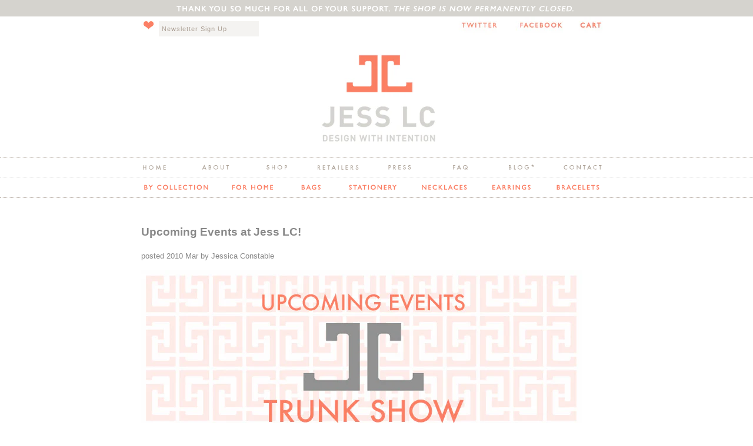

--- FILE ---
content_type: text/html; charset=utf-8
request_url: https://www.jesslc.com/blogs/news/1557262-upcoming-events-at-jess-lc
body_size: 9941
content:
<!DOCTYPE html PUBLIC "-//W3C//DTD XHTML 1.0 Transitional//EN" "http://www.w3.org/TR/xhtml1/DTD/xhtml1-transitional.dtd">
<html xmlns="http://www.w3.org/1999/xhtml">
<head>
<meta http-equiv="Content-Type" content="text/html; charset=utf-8"/>
<title>Jess LC  - Upcoming Events at Jess LC!</title>
  <link href="//www.jesslc.com/cdn/shop/assets/jess_style.css?v=126735157389416688801674755302" rel="stylesheet" type="text/css" media="all" />
  
  
  
  <link href="//www.jesslc.com/cdn/shop/assets/slides.css?v=1338923831" rel="stylesheet" type="text/css" media="all" />
  

    <style>
        #mainImgDiv {
        height: 519px;
        width: 750px;
        margin-right: auto;
        margin-left: auto;
        margin-bottom: 10px;
        overflow: none;
        z-index: 100;}
        .slides_container {
            height: 519px;
            width: 750px;
        }
        .slide_pic {
            height: 519px;
            width: 750px;  
        }
    </style>
  
    
    
  <script src="//www.jesslc.com/cdn/shop/assets/jquery.min.js?v=1329000112" type="text/javascript"></script>
  <script src="//www.jesslc.com/cdn/shop/assets/slides.min.jquery.js?v=1329000172" type="text/javascript"></script>
  <script src="//www.jesslc.com/cdn/shop/assets/jesslc.slides.js?v=1329001396" type="text/javascript"></script>
  
<!--  
  <script src="//www.jesslc.com/cdn/shop/assets/suckerfish.js?v=9" type="text/javascript"></script>
  <script src="//www.jesslc.com/cdn/shop/assets/jquery-1.4.2.min.js?v=9" type="text/javascript"></script>
  <link href="//www.jesslc.com/cdn/shop/assets/powerslide.css?v=9" rel="stylesheet" type="text/css" media="all" />
  <script src="//www.jesslc.com/cdn/shop/assets/powerslide1.js?v=9" type="text/javascript"></script>
  <script src="//www.jesslc.com/cdn/shop/assets/slideshow.js?v=9" type="text/javascript"></script> -->

<noscript>Please allow Javascript to work by allowing blocked content, or else the menus won't work!!!</noscript>


<script>
/*$("div#noui").slideViewerPro({ 
        galBorderWidth: 0, 
        autoslide: true,  
        thumbsVis: false, 
        shuffle: true 
        });     */
            
    $(function(){
        $('.faq_title').click(function() {
            $(this).next('.faq_content').toggle();
        });           
    });    
</script>
<link href="//www.jesslc.com/cdn/shop/assets/favicon.ico?v=1270526106" rel="shortcut icon" />
<script>window.performance && window.performance.mark && window.performance.mark('shopify.content_for_header.start');</script><meta id="shopify-digital-wallet" name="shopify-digital-wallet" content="/434582/digital_wallets/dialog">
<link rel="alternate" type="application/atom+xml" title="Feed" href="/blogs/news.atom" />
<script async="async" src="/checkouts/internal/preloads.js?locale=en-US"></script>
<script id="shopify-features" type="application/json">{"accessToken":"870e91bceb93976b5ae80c7aa621da06","betas":["rich-media-storefront-analytics"],"domain":"www.jesslc.com","predictiveSearch":true,"shopId":434582,"locale":"en"}</script>
<script>var Shopify = Shopify || {};
Shopify.shop = "jesslc.myshopify.com";
Shopify.locale = "en";
Shopify.currency = {"active":"USD","rate":"1.0"};
Shopify.country = "US";
Shopify.theme = {"name":"Main","id":588062,"schema_name":null,"schema_version":null,"theme_store_id":null,"role":"main"};
Shopify.theme.handle = "null";
Shopify.theme.style = {"id":null,"handle":null};
Shopify.cdnHost = "www.jesslc.com/cdn";
Shopify.routes = Shopify.routes || {};
Shopify.routes.root = "/";</script>
<script type="module">!function(o){(o.Shopify=o.Shopify||{}).modules=!0}(window);</script>
<script>!function(o){function n(){var o=[];function n(){o.push(Array.prototype.slice.apply(arguments))}return n.q=o,n}var t=o.Shopify=o.Shopify||{};t.loadFeatures=n(),t.autoloadFeatures=n()}(window);</script>
<script id="shop-js-analytics" type="application/json">{"pageType":"article"}</script>
<script defer="defer" async type="module" src="//www.jesslc.com/cdn/shopifycloud/shop-js/modules/v2/client.init-shop-cart-sync_BdyHc3Nr.en.esm.js"></script>
<script defer="defer" async type="module" src="//www.jesslc.com/cdn/shopifycloud/shop-js/modules/v2/chunk.common_Daul8nwZ.esm.js"></script>
<script type="module">
  await import("//www.jesslc.com/cdn/shopifycloud/shop-js/modules/v2/client.init-shop-cart-sync_BdyHc3Nr.en.esm.js");
await import("//www.jesslc.com/cdn/shopifycloud/shop-js/modules/v2/chunk.common_Daul8nwZ.esm.js");

  window.Shopify.SignInWithShop?.initShopCartSync?.({"fedCMEnabled":true,"windoidEnabled":true});

</script>
<script id="__st">var __st={"a":434582,"offset":-21600,"reqid":"40adcd9f-a111-49cd-bdb1-e712700f1483-1768999421","pageurl":"www.jesslc.com\/blogs\/news\/1557262-upcoming-events-at-jess-lc","s":"articles-1557262","u":"2c68984db410","p":"article","rtyp":"article","rid":1557262};</script>
<script>window.ShopifyPaypalV4VisibilityTracking = true;</script>
<script id="captcha-bootstrap">!function(){'use strict';const t='contact',e='account',n='new_comment',o=[[t,t],['blogs',n],['comments',n],[t,'customer']],c=[[e,'customer_login'],[e,'guest_login'],[e,'recover_customer_password'],[e,'create_customer']],r=t=>t.map((([t,e])=>`form[action*='/${t}']:not([data-nocaptcha='true']) input[name='form_type'][value='${e}']`)).join(','),a=t=>()=>t?[...document.querySelectorAll(t)].map((t=>t.form)):[];function s(){const t=[...o],e=r(t);return a(e)}const i='password',u='form_key',d=['recaptcha-v3-token','g-recaptcha-response','h-captcha-response',i],f=()=>{try{return window.sessionStorage}catch{return}},m='__shopify_v',_=t=>t.elements[u];function p(t,e,n=!1){try{const o=window.sessionStorage,c=JSON.parse(o.getItem(e)),{data:r}=function(t){const{data:e,action:n}=t;return t[m]||n?{data:e,action:n}:{data:t,action:n}}(c);for(const[e,n]of Object.entries(r))t.elements[e]&&(t.elements[e].value=n);n&&o.removeItem(e)}catch(o){console.error('form repopulation failed',{error:o})}}const l='form_type',E='cptcha';function T(t){t.dataset[E]=!0}const w=window,h=w.document,L='Shopify',v='ce_forms',y='captcha';let A=!1;((t,e)=>{const n=(g='f06e6c50-85a8-45c8-87d0-21a2b65856fe',I='https://cdn.shopify.com/shopifycloud/storefront-forms-hcaptcha/ce_storefront_forms_captcha_hcaptcha.v1.5.2.iife.js',D={infoText:'Protected by hCaptcha',privacyText:'Privacy',termsText:'Terms'},(t,e,n)=>{const o=w[L][v],c=o.bindForm;if(c)return c(t,g,e,D).then(n);var r;o.q.push([[t,g,e,D],n]),r=I,A||(h.body.append(Object.assign(h.createElement('script'),{id:'captcha-provider',async:!0,src:r})),A=!0)});var g,I,D;w[L]=w[L]||{},w[L][v]=w[L][v]||{},w[L][v].q=[],w[L][y]=w[L][y]||{},w[L][y].protect=function(t,e){n(t,void 0,e),T(t)},Object.freeze(w[L][y]),function(t,e,n,w,h,L){const[v,y,A,g]=function(t,e,n){const i=e?o:[],u=t?c:[],d=[...i,...u],f=r(d),m=r(i),_=r(d.filter((([t,e])=>n.includes(e))));return[a(f),a(m),a(_),s()]}(w,h,L),I=t=>{const e=t.target;return e instanceof HTMLFormElement?e:e&&e.form},D=t=>v().includes(t);t.addEventListener('submit',(t=>{const e=I(t);if(!e)return;const n=D(e)&&!e.dataset.hcaptchaBound&&!e.dataset.recaptchaBound,o=_(e),c=g().includes(e)&&(!o||!o.value);(n||c)&&t.preventDefault(),c&&!n&&(function(t){try{if(!f())return;!function(t){const e=f();if(!e)return;const n=_(t);if(!n)return;const o=n.value;o&&e.removeItem(o)}(t);const e=Array.from(Array(32),(()=>Math.random().toString(36)[2])).join('');!function(t,e){_(t)||t.append(Object.assign(document.createElement('input'),{type:'hidden',name:u})),t.elements[u].value=e}(t,e),function(t,e){const n=f();if(!n)return;const o=[...t.querySelectorAll(`input[type='${i}']`)].map((({name:t})=>t)),c=[...d,...o],r={};for(const[a,s]of new FormData(t).entries())c.includes(a)||(r[a]=s);n.setItem(e,JSON.stringify({[m]:1,action:t.action,data:r}))}(t,e)}catch(e){console.error('failed to persist form',e)}}(e),e.submit())}));const S=(t,e)=>{t&&!t.dataset[E]&&(n(t,e.some((e=>e===t))),T(t))};for(const o of['focusin','change'])t.addEventListener(o,(t=>{const e=I(t);D(e)&&S(e,y())}));const B=e.get('form_key'),M=e.get(l),P=B&&M;t.addEventListener('DOMContentLoaded',(()=>{const t=y();if(P)for(const e of t)e.elements[l].value===M&&p(e,B);[...new Set([...A(),...v().filter((t=>'true'===t.dataset.shopifyCaptcha))])].forEach((e=>S(e,t)))}))}(h,new URLSearchParams(w.location.search),n,t,e,['guest_login'])})(!0,!0)}();</script>
<script integrity="sha256-4kQ18oKyAcykRKYeNunJcIwy7WH5gtpwJnB7kiuLZ1E=" data-source-attribution="shopify.loadfeatures" defer="defer" src="//www.jesslc.com/cdn/shopifycloud/storefront/assets/storefront/load_feature-a0a9edcb.js" crossorigin="anonymous"></script>
<script data-source-attribution="shopify.dynamic_checkout.dynamic.init">var Shopify=Shopify||{};Shopify.PaymentButton=Shopify.PaymentButton||{isStorefrontPortableWallets:!0,init:function(){window.Shopify.PaymentButton.init=function(){};var t=document.createElement("script");t.src="https://www.jesslc.com/cdn/shopifycloud/portable-wallets/latest/portable-wallets.en.js",t.type="module",document.head.appendChild(t)}};
</script>
<script data-source-attribution="shopify.dynamic_checkout.buyer_consent">
  function portableWalletsHideBuyerConsent(e){var t=document.getElementById("shopify-buyer-consent"),n=document.getElementById("shopify-subscription-policy-button");t&&n&&(t.classList.add("hidden"),t.setAttribute("aria-hidden","true"),n.removeEventListener("click",e))}function portableWalletsShowBuyerConsent(e){var t=document.getElementById("shopify-buyer-consent"),n=document.getElementById("shopify-subscription-policy-button");t&&n&&(t.classList.remove("hidden"),t.removeAttribute("aria-hidden"),n.addEventListener("click",e))}window.Shopify?.PaymentButton&&(window.Shopify.PaymentButton.hideBuyerConsent=portableWalletsHideBuyerConsent,window.Shopify.PaymentButton.showBuyerConsent=portableWalletsShowBuyerConsent);
</script>
<script data-source-attribution="shopify.dynamic_checkout.cart.bootstrap">document.addEventListener("DOMContentLoaded",(function(){function t(){return document.querySelector("shopify-accelerated-checkout-cart, shopify-accelerated-checkout")}if(t())Shopify.PaymentButton.init();else{new MutationObserver((function(e,n){t()&&(Shopify.PaymentButton.init(),n.disconnect())})).observe(document.body,{childList:!0,subtree:!0})}}));
</script>

<script>window.performance && window.performance.mark && window.performance.mark('shopify.content_for_header.end');</script>
<link rel="canonical" href="https://www.jesslc.com/blogs/news/1557262-upcoming-events-at-jess-lc">
<link href="https://monorail-edge.shopifysvc.com" rel="dns-prefetch">
<script>(function(){if ("sendBeacon" in navigator && "performance" in window) {try {var session_token_from_headers = performance.getEntriesByType('navigation')[0].serverTiming.find(x => x.name == '_s').description;} catch {var session_token_from_headers = undefined;}var session_cookie_matches = document.cookie.match(/_shopify_s=([^;]*)/);var session_token_from_cookie = session_cookie_matches && session_cookie_matches.length === 2 ? session_cookie_matches[1] : "";var session_token = session_token_from_headers || session_token_from_cookie || "";function handle_abandonment_event(e) {var entries = performance.getEntries().filter(function(entry) {return /monorail-edge.shopifysvc.com/.test(entry.name);});if (!window.abandonment_tracked && entries.length === 0) {window.abandonment_tracked = true;var currentMs = Date.now();var navigation_start = performance.timing.navigationStart;var payload = {shop_id: 434582,url: window.location.href,navigation_start,duration: currentMs - navigation_start,session_token,page_type: "article"};window.navigator.sendBeacon("https://monorail-edge.shopifysvc.com/v1/produce", JSON.stringify({schema_id: "online_store_buyer_site_abandonment/1.1",payload: payload,metadata: {event_created_at_ms: currentMs,event_sent_at_ms: currentMs}}));}}window.addEventListener('pagehide', handle_abandonment_event);}}());</script>
<script id="web-pixels-manager-setup">(function e(e,d,r,n,o){if(void 0===o&&(o={}),!Boolean(null===(a=null===(i=window.Shopify)||void 0===i?void 0:i.analytics)||void 0===a?void 0:a.replayQueue)){var i,a;window.Shopify=window.Shopify||{};var t=window.Shopify;t.analytics=t.analytics||{};var s=t.analytics;s.replayQueue=[],s.publish=function(e,d,r){return s.replayQueue.push([e,d,r]),!0};try{self.performance.mark("wpm:start")}catch(e){}var l=function(){var e={modern:/Edge?\/(1{2}[4-9]|1[2-9]\d|[2-9]\d{2}|\d{4,})\.\d+(\.\d+|)|Firefox\/(1{2}[4-9]|1[2-9]\d|[2-9]\d{2}|\d{4,})\.\d+(\.\d+|)|Chrom(ium|e)\/(9{2}|\d{3,})\.\d+(\.\d+|)|(Maci|X1{2}).+ Version\/(15\.\d+|(1[6-9]|[2-9]\d|\d{3,})\.\d+)([,.]\d+|)( \(\w+\)|)( Mobile\/\w+|) Safari\/|Chrome.+OPR\/(9{2}|\d{3,})\.\d+\.\d+|(CPU[ +]OS|iPhone[ +]OS|CPU[ +]iPhone|CPU IPhone OS|CPU iPad OS)[ +]+(15[._]\d+|(1[6-9]|[2-9]\d|\d{3,})[._]\d+)([._]\d+|)|Android:?[ /-](13[3-9]|1[4-9]\d|[2-9]\d{2}|\d{4,})(\.\d+|)(\.\d+|)|Android.+Firefox\/(13[5-9]|1[4-9]\d|[2-9]\d{2}|\d{4,})\.\d+(\.\d+|)|Android.+Chrom(ium|e)\/(13[3-9]|1[4-9]\d|[2-9]\d{2}|\d{4,})\.\d+(\.\d+|)|SamsungBrowser\/([2-9]\d|\d{3,})\.\d+/,legacy:/Edge?\/(1[6-9]|[2-9]\d|\d{3,})\.\d+(\.\d+|)|Firefox\/(5[4-9]|[6-9]\d|\d{3,})\.\d+(\.\d+|)|Chrom(ium|e)\/(5[1-9]|[6-9]\d|\d{3,})\.\d+(\.\d+|)([\d.]+$|.*Safari\/(?![\d.]+ Edge\/[\d.]+$))|(Maci|X1{2}).+ Version\/(10\.\d+|(1[1-9]|[2-9]\d|\d{3,})\.\d+)([,.]\d+|)( \(\w+\)|)( Mobile\/\w+|) Safari\/|Chrome.+OPR\/(3[89]|[4-9]\d|\d{3,})\.\d+\.\d+|(CPU[ +]OS|iPhone[ +]OS|CPU[ +]iPhone|CPU IPhone OS|CPU iPad OS)[ +]+(10[._]\d+|(1[1-9]|[2-9]\d|\d{3,})[._]\d+)([._]\d+|)|Android:?[ /-](13[3-9]|1[4-9]\d|[2-9]\d{2}|\d{4,})(\.\d+|)(\.\d+|)|Mobile Safari.+OPR\/([89]\d|\d{3,})\.\d+\.\d+|Android.+Firefox\/(13[5-9]|1[4-9]\d|[2-9]\d{2}|\d{4,})\.\d+(\.\d+|)|Android.+Chrom(ium|e)\/(13[3-9]|1[4-9]\d|[2-9]\d{2}|\d{4,})\.\d+(\.\d+|)|Android.+(UC? ?Browser|UCWEB|U3)[ /]?(15\.([5-9]|\d{2,})|(1[6-9]|[2-9]\d|\d{3,})\.\d+)\.\d+|SamsungBrowser\/(5\.\d+|([6-9]|\d{2,})\.\d+)|Android.+MQ{2}Browser\/(14(\.(9|\d{2,})|)|(1[5-9]|[2-9]\d|\d{3,})(\.\d+|))(\.\d+|)|K[Aa][Ii]OS\/(3\.\d+|([4-9]|\d{2,})\.\d+)(\.\d+|)/},d=e.modern,r=e.legacy,n=navigator.userAgent;return n.match(d)?"modern":n.match(r)?"legacy":"unknown"}(),u="modern"===l?"modern":"legacy",c=(null!=n?n:{modern:"",legacy:""})[u],f=function(e){return[e.baseUrl,"/wpm","/b",e.hashVersion,"modern"===e.buildTarget?"m":"l",".js"].join("")}({baseUrl:d,hashVersion:r,buildTarget:u}),m=function(e){var d=e.version,r=e.bundleTarget,n=e.surface,o=e.pageUrl,i=e.monorailEndpoint;return{emit:function(e){var a=e.status,t=e.errorMsg,s=(new Date).getTime(),l=JSON.stringify({metadata:{event_sent_at_ms:s},events:[{schema_id:"web_pixels_manager_load/3.1",payload:{version:d,bundle_target:r,page_url:o,status:a,surface:n,error_msg:t},metadata:{event_created_at_ms:s}}]});if(!i)return console&&console.warn&&console.warn("[Web Pixels Manager] No Monorail endpoint provided, skipping logging."),!1;try{return self.navigator.sendBeacon.bind(self.navigator)(i,l)}catch(e){}var u=new XMLHttpRequest;try{return u.open("POST",i,!0),u.setRequestHeader("Content-Type","text/plain"),u.send(l),!0}catch(e){return console&&console.warn&&console.warn("[Web Pixels Manager] Got an unhandled error while logging to Monorail."),!1}}}}({version:r,bundleTarget:l,surface:e.surface,pageUrl:self.location.href,monorailEndpoint:e.monorailEndpoint});try{o.browserTarget=l,function(e){var d=e.src,r=e.async,n=void 0===r||r,o=e.onload,i=e.onerror,a=e.sri,t=e.scriptDataAttributes,s=void 0===t?{}:t,l=document.createElement("script"),u=document.querySelector("head"),c=document.querySelector("body");if(l.async=n,l.src=d,a&&(l.integrity=a,l.crossOrigin="anonymous"),s)for(var f in s)if(Object.prototype.hasOwnProperty.call(s,f))try{l.dataset[f]=s[f]}catch(e){}if(o&&l.addEventListener("load",o),i&&l.addEventListener("error",i),u)u.appendChild(l);else{if(!c)throw new Error("Did not find a head or body element to append the script");c.appendChild(l)}}({src:f,async:!0,onload:function(){if(!function(){var e,d;return Boolean(null===(d=null===(e=window.Shopify)||void 0===e?void 0:e.analytics)||void 0===d?void 0:d.initialized)}()){var d=window.webPixelsManager.init(e)||void 0;if(d){var r=window.Shopify.analytics;r.replayQueue.forEach((function(e){var r=e[0],n=e[1],o=e[2];d.publishCustomEvent(r,n,o)})),r.replayQueue=[],r.publish=d.publishCustomEvent,r.visitor=d.visitor,r.initialized=!0}}},onerror:function(){return m.emit({status:"failed",errorMsg:"".concat(f," has failed to load")})},sri:function(e){var d=/^sha384-[A-Za-z0-9+/=]+$/;return"string"==typeof e&&d.test(e)}(c)?c:"",scriptDataAttributes:o}),m.emit({status:"loading"})}catch(e){m.emit({status:"failed",errorMsg:(null==e?void 0:e.message)||"Unknown error"})}}})({shopId: 434582,storefrontBaseUrl: "https://www.jesslc.com",extensionsBaseUrl: "https://extensions.shopifycdn.com/cdn/shopifycloud/web-pixels-manager",monorailEndpoint: "https://monorail-edge.shopifysvc.com/unstable/produce_batch",surface: "storefront-renderer",enabledBetaFlags: ["2dca8a86"],webPixelsConfigList: [{"id":"84312173","eventPayloadVersion":"v1","runtimeContext":"LAX","scriptVersion":"1","type":"CUSTOM","privacyPurposes":["ANALYTICS"],"name":"Google Analytics tag (migrated)"},{"id":"shopify-app-pixel","configuration":"{}","eventPayloadVersion":"v1","runtimeContext":"STRICT","scriptVersion":"0450","apiClientId":"shopify-pixel","type":"APP","privacyPurposes":["ANALYTICS","MARKETING"]},{"id":"shopify-custom-pixel","eventPayloadVersion":"v1","runtimeContext":"LAX","scriptVersion":"0450","apiClientId":"shopify-pixel","type":"CUSTOM","privacyPurposes":["ANALYTICS","MARKETING"]}],isMerchantRequest: false,initData: {"shop":{"name":"Jess LC ","paymentSettings":{"currencyCode":"USD"},"myshopifyDomain":"jesslc.myshopify.com","countryCode":"US","storefrontUrl":"https:\/\/www.jesslc.com"},"customer":null,"cart":null,"checkout":null,"productVariants":[],"purchasingCompany":null},},"https://www.jesslc.com/cdn","fcfee988w5aeb613cpc8e4bc33m6693e112",{"modern":"","legacy":""},{"shopId":"434582","storefrontBaseUrl":"https:\/\/www.jesslc.com","extensionBaseUrl":"https:\/\/extensions.shopifycdn.com\/cdn\/shopifycloud\/web-pixels-manager","surface":"storefront-renderer","enabledBetaFlags":"[\"2dca8a86\"]","isMerchantRequest":"false","hashVersion":"fcfee988w5aeb613cpc8e4bc33m6693e112","publish":"custom","events":"[[\"page_viewed\",{}]]"});</script><script>
  window.ShopifyAnalytics = window.ShopifyAnalytics || {};
  window.ShopifyAnalytics.meta = window.ShopifyAnalytics.meta || {};
  window.ShopifyAnalytics.meta.currency = 'USD';
  var meta = {"page":{"pageType":"article","resourceType":"article","resourceId":1557262,"requestId":"40adcd9f-a111-49cd-bdb1-e712700f1483-1768999421"}};
  for (var attr in meta) {
    window.ShopifyAnalytics.meta[attr] = meta[attr];
  }
</script>
<script class="analytics">
  (function () {
    var customDocumentWrite = function(content) {
      var jquery = null;

      if (window.jQuery) {
        jquery = window.jQuery;
      } else if (window.Checkout && window.Checkout.$) {
        jquery = window.Checkout.$;
      }

      if (jquery) {
        jquery('body').append(content);
      }
    };

    var hasLoggedConversion = function(token) {
      if (token) {
        return document.cookie.indexOf('loggedConversion=' + token) !== -1;
      }
      return false;
    }

    var setCookieIfConversion = function(token) {
      if (token) {
        var twoMonthsFromNow = new Date(Date.now());
        twoMonthsFromNow.setMonth(twoMonthsFromNow.getMonth() + 2);

        document.cookie = 'loggedConversion=' + token + '; expires=' + twoMonthsFromNow;
      }
    }

    var trekkie = window.ShopifyAnalytics.lib = window.trekkie = window.trekkie || [];
    if (trekkie.integrations) {
      return;
    }
    trekkie.methods = [
      'identify',
      'page',
      'ready',
      'track',
      'trackForm',
      'trackLink'
    ];
    trekkie.factory = function(method) {
      return function() {
        var args = Array.prototype.slice.call(arguments);
        args.unshift(method);
        trekkie.push(args);
        return trekkie;
      };
    };
    for (var i = 0; i < trekkie.methods.length; i++) {
      var key = trekkie.methods[i];
      trekkie[key] = trekkie.factory(key);
    }
    trekkie.load = function(config) {
      trekkie.config = config || {};
      trekkie.config.initialDocumentCookie = document.cookie;
      var first = document.getElementsByTagName('script')[0];
      var script = document.createElement('script');
      script.type = 'text/javascript';
      script.onerror = function(e) {
        var scriptFallback = document.createElement('script');
        scriptFallback.type = 'text/javascript';
        scriptFallback.onerror = function(error) {
                var Monorail = {
      produce: function produce(monorailDomain, schemaId, payload) {
        var currentMs = new Date().getTime();
        var event = {
          schema_id: schemaId,
          payload: payload,
          metadata: {
            event_created_at_ms: currentMs,
            event_sent_at_ms: currentMs
          }
        };
        return Monorail.sendRequest("https://" + monorailDomain + "/v1/produce", JSON.stringify(event));
      },
      sendRequest: function sendRequest(endpointUrl, payload) {
        // Try the sendBeacon API
        if (window && window.navigator && typeof window.navigator.sendBeacon === 'function' && typeof window.Blob === 'function' && !Monorail.isIos12()) {
          var blobData = new window.Blob([payload], {
            type: 'text/plain'
          });

          if (window.navigator.sendBeacon(endpointUrl, blobData)) {
            return true;
          } // sendBeacon was not successful

        } // XHR beacon

        var xhr = new XMLHttpRequest();

        try {
          xhr.open('POST', endpointUrl);
          xhr.setRequestHeader('Content-Type', 'text/plain');
          xhr.send(payload);
        } catch (e) {
          console.log(e);
        }

        return false;
      },
      isIos12: function isIos12() {
        return window.navigator.userAgent.lastIndexOf('iPhone; CPU iPhone OS 12_') !== -1 || window.navigator.userAgent.lastIndexOf('iPad; CPU OS 12_') !== -1;
      }
    };
    Monorail.produce('monorail-edge.shopifysvc.com',
      'trekkie_storefront_load_errors/1.1',
      {shop_id: 434582,
      theme_id: 588062,
      app_name: "storefront",
      context_url: window.location.href,
      source_url: "//www.jesslc.com/cdn/s/trekkie.storefront.cd680fe47e6c39ca5d5df5f0a32d569bc48c0f27.min.js"});

        };
        scriptFallback.async = true;
        scriptFallback.src = '//www.jesslc.com/cdn/s/trekkie.storefront.cd680fe47e6c39ca5d5df5f0a32d569bc48c0f27.min.js';
        first.parentNode.insertBefore(scriptFallback, first);
      };
      script.async = true;
      script.src = '//www.jesslc.com/cdn/s/trekkie.storefront.cd680fe47e6c39ca5d5df5f0a32d569bc48c0f27.min.js';
      first.parentNode.insertBefore(script, first);
    };
    trekkie.load(
      {"Trekkie":{"appName":"storefront","development":false,"defaultAttributes":{"shopId":434582,"isMerchantRequest":null,"themeId":588062,"themeCityHash":"10268605487463999266","contentLanguage":"en","currency":"USD","eventMetadataId":"c72f3023-a72f-4e72-b2a1-a09e84e2e723"},"isServerSideCookieWritingEnabled":true,"monorailRegion":"shop_domain","enabledBetaFlags":["65f19447"]},"Session Attribution":{},"S2S":{"facebookCapiEnabled":false,"source":"trekkie-storefront-renderer","apiClientId":580111}}
    );

    var loaded = false;
    trekkie.ready(function() {
      if (loaded) return;
      loaded = true;

      window.ShopifyAnalytics.lib = window.trekkie;

      var originalDocumentWrite = document.write;
      document.write = customDocumentWrite;
      try { window.ShopifyAnalytics.merchantGoogleAnalytics.call(this); } catch(error) {};
      document.write = originalDocumentWrite;

      window.ShopifyAnalytics.lib.page(null,{"pageType":"article","resourceType":"article","resourceId":1557262,"requestId":"40adcd9f-a111-49cd-bdb1-e712700f1483-1768999421","shopifyEmitted":true});

      var match = window.location.pathname.match(/checkouts\/(.+)\/(thank_you|post_purchase)/)
      var token = match? match[1]: undefined;
      if (!hasLoggedConversion(token)) {
        setCookieIfConversion(token);
        
      }
    });


        var eventsListenerScript = document.createElement('script');
        eventsListenerScript.async = true;
        eventsListenerScript.src = "//www.jesslc.com/cdn/shopifycloud/storefront/assets/shop_events_listener-3da45d37.js";
        document.getElementsByTagName('head')[0].appendChild(eventsListenerScript);

})();</script>
  <script>
  if (!window.ga || (window.ga && typeof window.ga !== 'function')) {
    window.ga = function ga() {
      (window.ga.q = window.ga.q || []).push(arguments);
      if (window.Shopify && window.Shopify.analytics && typeof window.Shopify.analytics.publish === 'function') {
        window.Shopify.analytics.publish("ga_stub_called", {}, {sendTo: "google_osp_migration"});
      }
      console.error("Shopify's Google Analytics stub called with:", Array.from(arguments), "\nSee https://help.shopify.com/manual/promoting-marketing/pixels/pixel-migration#google for more information.");
    };
    if (window.Shopify && window.Shopify.analytics && typeof window.Shopify.analytics.publish === 'function') {
      window.Shopify.analytics.publish("ga_stub_initialized", {}, {sendTo: "google_osp_migration"});
    }
  }
</script>
<script
  defer
  src="https://www.jesslc.com/cdn/shopifycloud/perf-kit/shopify-perf-kit-3.0.4.min.js"
  data-application="storefront-renderer"
  data-shop-id="434582"
  data-render-region="gcp-us-central1"
  data-page-type="article"
  data-theme-instance-id="588062"
  data-theme-name=""
  data-theme-version=""
  data-monorail-region="shop_domain"
  data-resource-timing-sampling-rate="10"
  data-shs="true"
  data-shs-beacon="true"
  data-shs-export-with-fetch="true"
  data-shs-logs-sample-rate="1"
  data-shs-beacon-endpoint="https://www.jesslc.com/api/collect"
></script>
</head>
<body onload="MM_preloadImages('images/press_arrow.png')">

<div id="top_bar">
    <div id="closed_banner">
        <img src="https://static.shopify.com/s/files/1/0043/4582/assets/ClosedSign.png">
    </div>
    
  <div id="mail_div">

<!--<form style="float: left;margin: 0 0 0 50px;" name="ccoptin" action="http://visitor.constantcontact.com/d.jsp" target="_blank" method="post">
<input type="hidden" name="m" value="1102224432240">
<input type="hidden" name="p" value="oi">
<input type="submit" name="go" value="" class="mailButton">
<input type="text" name="ea" class="mailForm" value="Newsletter Sign Up" onblur="if (this.value == '') this.value = defaultValue;"  onfocus="if (this.value==this.defaultValue) this.value='';" />
</form>-->

<!-- Begin MailChimp Signup Form -->

<form style="float: left;margin: 0 0 0 50px;" action="//jesslc.us4.list-manage.com/subscribe/post?u=7b49a38e9232972da983076e4&amp;id=56e26aac51" method="post" id="mc-embedded-subscribe-form" name="mc-embedded-subscribe-form" class="validate" target="_blank">
	<!--<label for="mce-EMAIL">Subscribe to our mailing list</label>-->
    <input type="submit" value="" name="subscribe" id="mc-embedded-subscribe" class="button mailButton">
	<input type="email" value="Newsletter Sign Up" name="EMAIL" class="email mailForm" id="mce-EMAIL" placeholder="email address" required onblur="if (this.value == '') this.value = defaultValue;"  onfocus="if (this.value==this.defaultValue) this.value='';" />
    <input type="hidden" value="1" name="group[6725][1]" id="mce-group[6725]-6725-0">
</form>

<!--End mc_embed_signup-->

 <a style="float:left;margin: 0 0 0 300px;width:105px;" href="http://twitter.com/JessConstable">  
    <img src=//www.jesslc.com/cdn/shop/assets/2021Twitter.jpg?v=1341537370/>
  </a>
  
<a style="float:left;width:115px;" href="http://www.facebook.com/pages/Jess-LC/131115120287833?v=app_4949752878">
    <img src=//www.jesslc.com/cdn/shop/assets/2012Facebook.jpg?v=1341537374/>
  </a>
 
  <a href="/cart" style="float:left;">
      <img src=//www.jesslc.com/cdn/shop/assets/2012Cart.jpg?v=1341537695 alt="bag" class="shoppingImg" />
      <!--<div class="highlight">SHOPPING CART</div>
      0 items | $0.00-->
  </a>

  </div>  
</div>

<div id="header">
<!--
<a href="http://www.facebook.com/pages/Jess-LC/131115120287833?v=app_4949752878">
<img src="//cdn.shopify.com/s/files/1/0043/4582/files/JessLCFB2.jpg?1294158988" />
</a>

<a href="http://twitter.com/JessConstable">
<img src="//cdn.shopify.com/s/files/1/0043/4582/files/JessLCTwitter2.jpg?1294158991" />
</a>



<a href="/cart">
<div class="shopping"><img src="//cdn.shopify.com/s/files/1/0043/4582/files/shop_bag.jpg?1268040448" alt="bag" class="shoppingImg" />
<div class="highlight">SHOPPING CART</div>
0 items | $0.00
</div> </a>

<div id="mailSearch">
 <li class="searchform" id="search">


    <form action="/search" class="searchform">
<input type="submit" class="searchButton" value="GO" />
      <input type="text" class="search" name="q" value="search jess lC" onblur="if (this.value == '') this.value = defaultValue;"  onfocus="if (this.value==this.defaultValue) this.value='';" />      
    </form></li>



  <li class="mailingList">
<form name="ccoptin" action="http://visitor.constantcontact.com/d.jsp" target="_blank" method="post">
<input type="hidden" name="m" value="1102224432240">
<input type="hidden" name="p" value="oi">
<input type="submit" name="go" value="" class="mailButton">
<input type="text" name="ea" class="mailForm" value="Mailing List Sign Up" onblur="if (this.value == '') this.value = defaultValue;"  onfocus="if (this.value==this.defaultValue) this.value='';" />
</form>
  </li>

<li class="logoList">
<div class="logo"><a href="/"><img src="//cdn.shopify.com/s/files/1/0043/4582/files/JessLCDesignWithIntention.png?1294158591" alt="logo"/></a> </div></li>

</div>

</div>
-->

<div id="mailSearch">
  <li class="logoList">
    <div class="logo">
      <a href="/">
        <img src="//cdn.shopify.com/s/files/1/0043/4582/files/JessLCDesignWithIntention.png?1294158591" alt="logo">
      </a>
    </div>
  </li>
</div>
</div>
<div class="navLine" style="clear:both;"></div>

  <div id="nav">
    <a href="/" onmouseout="MM_swapImgRestore()" onmouseover="MM_swapImage('home','','http://cdn.shopify.com/s/files/1/0043/4582/files/home_pink.png?1268040448',1)"><img src="//cdn.shopify.com/s/files/1/0043/4582/files/home_gray.png?1268040448" alt="home_link" border="0" id="home" /></a>
    <a href="/aboutjesslc" onmouseout="MM_swapImgRestore()" onmouseover="MM_swapImage('about','','http://cdn.shopify.com/s/files/1/0043/4582/files/about_pink.png?1268040448',1)"><img src="//cdn.shopify.com/s/files/1/0043/4582/files/about_gray.png?1268040448" alt="about_link" border="0" id="about" /></a>
    <a href="/pages/the-shop" onmouseout="MM_swapImgRestore()" onmouseover="MM_swapImage('shop','','http://cdn.shopify.com/s/files/1/0043/4582/files/shop_pink.png?1268040448',1)"><img src="//cdn.shopify.com/s/files/1/0043/4582/files/shop_gray.png?1268040448" alt="shop_link" border="0" id="shop" /></a>
    <a href="/pages/retailers" onmouseout="MM_swapImgRestore()" onmouseover="MM_swapImage('retail','','http://cdn.shopify.com/s/files/1/0043/4582/files/retail_pink.png?1268040448',1)"><img src="//cdn.shopify.com/s/files/1/0043/4582/files/retail_gray.png?1268040448" alt="retail_link" border="0" id="retail" /></a>
    <a href="/pages/newpress" onmouseout="MM_swapImgRestore()" onmouseover="MM_swapImage('press','','http://cdn.shopify.com/s/files/1/0043/4582/files/press_arrow.png?1268040448',1)"><img src="//cdn.shopify.com/s/files/1/0043/4582/files/press_up.png?1268040448" alt="press_link" border="0" id="press" /></a>
    <a href="/pages/terms" onmouseout="MM_swapImgRestore()" onmouseover="MM_swapImage('faq','','http://cdn.shopify.com/s/files/1/0043/4582/files/faq_pink.png?1268040448',1)"><img src="//cdn.shopify.com/s/files/1/0043/4582/files/faq_gray.png?1268040448" alt="faq_link" border="0" id="faq" /></a>
    <a href="http://makeundermylife.com/" onmouseout="MM_swapImgRestore()" onmouseover="MM_swapImage('blog','','http://cdn.shopify.com/s/files/1/0043/4582/files/blog_pink.png?1268040448',1)"><img src="//cdn.shopify.com/s/files/1/0043/4582/files/blog_gray.png?1268040448" alt="blog_link" border="0" id="blog" /></a>
    <a href="/pages/contact" onmouseout="MM_swapImgRestore()" onmouseover="MM_swapImage('contact','','http://cdn.shopify.com/s/files/1/0043/4582/files/contact_pink.png?1268040455',1)"><img src="//cdn.shopify.com/s/files/1/0043/4582/files/contact_gray.png?1268040455" alt="contact_link" border="0" id="contact" /></a>
  </div>


<div class="middleNavLine" style="clear:both;"></div>
  <div id="nav" class="secondNav">
    <a href="/pages/the-shop"><img src=//www.jesslc.com/cdn/shop/assets/10LabelBar.png?v=1341540679 /></a>
    <a href="/collections/home"><img src=//www.jesslc.com/cdn/shop/assets/10ForHome.png?v=1341540670 /></a>
    <a href="/collections/kinzie"><img src=//www.jesslc.com/cdn/shop/assets/10Bags.png?v=1341540658 /></a>
    <a href="/collections/webster"><img src=//www.jesslc.com/cdn/shop/assets/10Stationery.png?v=1341540690 /></a>
    <a href="/collections/necklaces"><img src=//www.jesslc.com/cdn/shop/assets/10Necklaces.png?v=1341540684 /></a>
    <a href="/collections/earrings"><img src=//www.jesslc.com/cdn/shop/assets/10Earrings.png?v=1341540666 /></a>
    <a href="/collections/bracelets"><img src=//www.jesslc.com/cdn/shop/assets/10Bracelets.png?v=1341540662 /></a>
  </div>


<div class="navLine"></div>



    <div id="mainBody">
 <div id="generated-article-liquid">

<!-- Article -->
<div class="article">
  <h2 class="article-title">Upcoming Events at Jess LC!</h2>
  <p class="article-details">posted <span class="article-time">2010 Mar</span> by <span class="article-author">Jessica  Constable</span></p>

  <div class="article-body textile">
    <p><img src="//cdn.shopify.com/s/files/1/0043/4582/files/MacysMayEvent.jpg?1269070040" alt=""></p>
  </div>    

</div>
<!-- END Article -->

<!-- Comments -->

<div id="comments">
  <h3>Comments</h3>
  
  <!-- List all comments -->
  <ul id="comment-list">
  
  </ul>
  
  <!-- Comment Form -->
  <div id="comment-form">
  <form method="post" action="/blogs/news/1557262-upcoming-events-at-jess-lc/comments#comment_form" id="comment_form" accept-charset="UTF-8" class="comment-form"><input type="hidden" name="form_type" value="new_comment" /><input type="hidden" name="utf8" value="✓" />
    <h3>Leave a comment</h3>
    
    <!-- Check if a comment has been submitted in the last request, and if yes display an appropriate message -->
    
    
    
    
    <dl>
      <dt class=""><label for="comment_author">Your name</label></dt>
      <dd><input type="text" id="comment_author" name="comment[author]" size="40" value="" class="" /></dd>

      <dt class=""><label for="comment_email">Your email</label></dt>
      <dd><input type="text" id="comment_email" name="comment[email]" size="40" value="" class="" /></dd>

      <dt class=""><label for="comment_body">Your comment</label></dt>
      <dd><textarea id="comment_body" name="comment[body]" cols="40" rows="5" class=""></textarea></dd>
    </dl>
    
    
      <p class="hint">comments have to be approved before showing up</p>
        

    <input type="submit" value="Post comment" id="comment-submit" />
  </form>
  </div>
  <!-- END Comment Form -->
  
</div>

<!-- END Comments -->

</div> </div>
  </div>
</div>
<br/>
<div id="footer">Jess LC Inc. &copy;2010 | Website design by <a href="http://www.meghanradke.com"> Meghan Radke</a></div>
</body>
</html>

--- FILE ---
content_type: text/css
request_url: https://www.jesslc.com/cdn/shop/assets/jess_style.css?v=126735157389416688801674755302
body_size: 1961
content:
/** Shopify CDN: Minification failed

Line 605:11 Expected ":"

**/
@charset "UTF-8";
/* CSS Document */

body{
margin:0;
padding:0;
}

a{
text-decoration:none;
font-family: Arial, Helvetica, sans-serif;
font-size:0.9em;
color: #F5866C;
border:none;
}

a img{border:none;}
.highlight a{
	font-family: Arial, Helvetica, sans-serif;
	color: #F5866C;
}
h2{font-size: 1.5em;}
h3{font-size: 0.9em;}
h4{margin: 0px;}
#top_bar { height: 35px; width:100%; }
#closed_banner { width: 100%; height: 28px; background: #D5D3CE; text-align: center; }
#closed_banner img { width: 697px; margin: 0 auto; }

.navLine
{ 
  margin: 0px;
  margin-bottom: 7px;
  width: auto;
  height: 1pt;
  border-bottom:#ACA095 1pt dotted;
z-index:9999;
}

#nav { 
  width: 900px;
  height: 25px;
  margin-left: auto;
  margin-right: auto;
  margin-top: 0;
  margin-bottom: 0;
  z-index:9999;
  padding-left: 45px;
}

#nav.secondNav{
  padding: 0 0 5px 105px;    
  margin-top: -5px;
}

.middleNavLine{
    margin: 0px;
    margin-bottom: 7px;
    width: auto;
    height: 1pt;
    border-bottom: #DDDDDD 1pt dotted;
    z-index: 9999;
}


#nav ul { /* all lists */
   list-style: none;
   z-index:9999;
 
}
 
#nav a {
	color:#FFF;
	padding:0px;
z-index:9999;
}
 
#nav li { /* all list items */
	font-family:Arial, Helvetica, sans-serif;
	color:#FFF;
	float: left;
	padding: 4px;
	width: 100px; /* width needed or else Opera goes nuts */
z-index:9999;
}
 
#nav li ul { /* second-level lists */
	position: absolute;
	background-image:url(/cdn/shop/files/menu_bg.png?1268040452);
	background-repeat:no-repeat;
	width: 100px;
	padding-top: 15px;
	padding-left: 5px;
	padding-right: 5px;
	padding-bottom:5px;
	left: -999em; /* using left instead of display to hide menus because display: none isn't read by screen readers */
z-index:9999; 
}
 
#nav li ul ul { /* third-and-above-level lists */
	margin: -1em 0 0 100px;
	background: #F5866C;
	background-image:none;
	padding-top: 5px;
	padding-left: 0px;
	padding-right: 5px;
	padding-bottom:5px;
z-index:9999;
}
 
#nav li:hover ul ul, #nav li:hover ul ul ul, #nav li.sfhover ul ul, #nav li.sfhover ul ul ul {
	left: -999em;
	color:#999;
z-index:9999;
}
 
#nav li:hover ul, #nav li li:hover ul, #nav li li li:hover ul, #nav li.sfhover ul, #nav li li.sfhover ul, #nav li li li.sfhover ul { /* lists nested under hovered list items */
	left: auto;
z-index:9999;
	
}
/*My Stuff*/
#header {
	padding: 0px;
	height: 220px;
	width: 800px;
	margin: 50px auto -40px auto;
}

.logo{
  height:250px;
  width: 250px;	
  margin-right: auto;
  margin-left: auto;
  padding: 0 0 0 61px;
  display: block;
  margin-top: 0px;
  margin-bottom: 0px;
  border:none;
}
.hidden{display:none;}
#mainBody {
	padding: 0px;
	clear: none;
	width: 800px;
	height: auto;
	margin-right: auto;
	margin-left: auto;
	margin-top:0px;
margin-bottom:10px;
	font-family: Arial, Helvetica, sans-serif;
	color: #888888;
	font-size: 0.8em;
	line-height: 1.6;
	z-index:9999;
	padding-top:20px;
}

#footer{font-family:Arial, Helvetica, sans-serif; font-size:0.8em; text-align: center; padding:5px; color: #ACA095; width:auto; height::200px; clear: both;}
#pagination{font-size:1.1em; text-align: center; width: auto; padding: 5px;margin-top:25px;}
.highlight {
	font-family: Arial, Helvetica, sans-serif;
font-size: 1.2em;
	color: #F5866C;
}

.border {
	margin: 0px;
	padding: 0px;
	height: auto;
	width: auto;
	border-bottom:#ACA095 1pt dotted;
	float: none;
	clear: none;
}

/*Mail and Search css*/

.logoList
{
   list-style: none;
}

#mailSearch{
width:800px; 
height: 20px;
padding:0px; 
margin-right:auto;
margin-left:auto;
clear:both;

}

.searchform{
	float:right;
	width:12em;
	display: inline;
	vertical-align: middle;
}
.search{
	width: 13em;
	font-family:Arial, Helvetica, sans-serif;
	font-size: 0.6em;
	color: #ACA095;
	text-transform: capitalize;
	border:1pt #ACA095 solid;
	float: right;
	padding: 5px;
}
.searchButton{
	background-color:#FFF;
	font-family:Arial, Helvetica, sans-serif;
	text-transform: uppercase;
	font-size: 0.8em;
	color: #F5866C;
	border: 0px white solid;
	float: right;
         cursor: pointer;
         margin-left: 5px;
         margin-right: 8px;
}

.mailingList{
	width: auto;
	font-family:Arial, Helvetica, sans-serif;
	font-size: 0.6em;
	color: #ACA095;
	float: left;
	padding:0px;
	list-style-image: none;
	list-style-type: none;
}

.mailForm{
	font-family:Arial, Helvetica, sans-serif;
	font-size:0.7em;
	color:#ACA095;
	vertical-align: middle;
	width: 16em;
	border: 0px;
	width: 160px;
	list-style: none;
	padding: 5px;
    margin: 5px 0 0 0;
    background: #F4F3F1;
    height: 16px;
    letter-spacing: 1px;
}
.mailButton{
	background-image:url(/cdn/shop/assets/2012JessLCPinkNewsletterHeart.jpg?v=1341537366);
	background-repeat: none;
	width:26px;
	height:22px;
	border:0px white solid;
	list-style: none;
	padding: 4px 0 0 0;
    cursor: pointer;
}

#mail_div {
width: 900px;
margin: 0 auto;
}

.shopping {
	font-family: Arial, Helvetica, sans-serif;
	font-size: 0.6em;
	color: #000;
	text-align: left;
	line-height: 1.5;
	padding-top: 0px;
	padding-right: 0px;
	padding-bottom: 5px;
	padding-left: 0px;
clear:none;
}

.shopping a{font-family: Arial, Helvetica, sans-serif;
	font-size: 0.8em;
	color: #000;
text-align: right;
	}	
/*Product CSS*/
#description{
	float: right;
	width: 350px;
	height: auto;
	padding: 5px;
}

#description ul{
 
 margin: 0 0 0 -20px;
}

.aboutText {
	font-family: Arial, Helvetica, sans-serif;
	line-height: 1.6;
	color: #666;
float:right;
width: 450px;
padding: 5px;	
}
.addToCartButton {
	font-family: Arial, Helvetica, sans-serif;
	color: #FFF;
	background-color: #F5866C;
	border: 1px solid #F5866C;
	float: left;
	clear:both;
	margin-top: 5px;
	margin-right: 0px;
	margin-bottom: 5px;
	margin-left: 0px;
	text-transform: uppercase;
	font-size: 0.8em;
	padding: 5px;
        cursor: pointer;
}
.banner {
	padding: 5px;
	clear: both;
	/*height: 195px;*/
	width: 750px;
	margin-top: 0px;
	margin-right: auto;
	margin-bottom: 0px;
	margin-left: auto;
overflow:auto;
}

.imgLeft
{
  margin-top: 10px;
  /*width: 100%;*/
float: left;
}

.prod-img-small
{
  float: left;
  margin: 5px;
  height: 100px;
}

.productForm {
	font-family: Arial, Helvetica, sans-serif;
	color: #ACA095;
	clear: right;
	float: left;
	height: auto;
	width: auto;
	border: 1px solid #ACA095;
	padding: 3px;
	font-size: 1em;
	background-color: #FFF;
}
.collectionRows {
	padding: 0px;
	height: auto;
	width: 760px;
	margin-top: 0px;
	margin-right: auto;
	margin-bottom: 0px;
	margin-left: auto;
	border-top-style: none;
	border-right-style: none;
	border-bottom-style: none;
	border-left-style: none;
}
.collection180x180 {
padding-top:0px;
padding-bottom:0px;
padding-left:25px;
padding-right: 20px;
margin-top:0px;
margin-bottom:0px;
margin-right: auto;
margin-left: auto;
}

.continueShop {
	font-family: Arial, Helvetica, sans-serif;
	font-size: 0.8em;
	color: #FFF;
	padding: 5px;
	background-color:#F5866C;
	border: 1px solid #F5866C;
	float: left;
	margin-top: 10px;
}
.basket{
	border:#ACA095 1pt dotted;
	}

.basketColumn {
	text-decoration:none;
	font-family: Arial, Helvetica, sans-serif;
	font-size:0.9em;
	text-align:center;
	color: #ACA095;
}
.basketImg{
	background: #ACA095;
	color: #FFF;
	}
#basketRight{
	float: right;
	}
#productMain{
	width:350px;
	float:left;
	clear: none}
#checkout{width: 550px; margin-right:auto; margin-left:auto;}
.cartForm {
    width: 2em;
    text-align: center;
	font-family: Arial, Helvetica, sans-serif;
	color: #666666;
	/*background-color: #F5866C;*/
	border: 1px solid #F5866C;
	margin-top: 5px;
	margin-right: 0px;
	margin-bottom: 5px;
	margin-left: 0px;
	text-transform: uppercase;
	font-size: 0.8em;
	padding: 5px;
}
.cart-desc{float: right;}
.cartRow{ height: 250px; margin-right:auto; margin-left:auto; margin-bottom: 25px; clear:both;}
.cartDesc{width:500px;padding:10px; margin-left:25px;}
.cartImg{float:left; padding:15px; clear:left; width: 220px;}
#update-cart {
font-family: Arial, Helvetica, sans-serif;
color: white;
background-color: #F5866C;
border: 1px solid #F5866C;
clear: both;
margin-top: 5px;
margin-right: 0px;
margin-bottom: 5px;
margin-left: 0px;
text-transform: uppercase;
font-size: 0.8em;
padding: 5px;
cursor: pointer;
}


/*Home Page*/
#mainImgDiv {
	height: 305px;
	width: 750px;
	margin-right: auto;
	margin-left: auto;
margin-bottom:10px;
overflow:none;
z-index: 100;
}


#mainImgDiv A.active {
    z-index:10;
    visibility: 'visible';
}

#mainImgDiv A.last-active {
    z-index:9;
}


#mainSec {
	height: 260px;
	width: 750px;
        clear: both;
	margin-right: auto;
	margin-left: auto;
}
.imgMainLeft {
	
	float: left;
	height: auto;
	font-family: Arial, Helvetica, sans-serif;
	font-size: 0.7em;
	clear: none;
        display: inline;
        
}
.imgMainCenter {

margin-left: 10px;
margin-right: 10px;
	float: left;
	height: auto;
	width: auto;
	clear: none;
display: inline-block;
}

.imgMainRight {
	display:inline;
clear: none;
	float: right;
	margin: 0px;
	
}


.imgLeft {

}

.imgCenter {

margin-left: 10px;
margin-right: 10px;
	float: none;
	height: auto;
	width: auto;
	clear: none;
display: inline-block;
}

.imgRight {
	display:inline;
clear: none;
	float: none;
	margin: 0px;
	
}

.shoppingImg
{
}

/*Retailer Page Css*/
#retailers{width: 700px; margin-right:auto; margin-left: auto; padding:10px;}
#retailers ul{
list-style-image : url("http://static.shopify.com/s/files/1/0043/4582/files/bullet.png?1268678017");
line-height: 1;
vertical-align:text-bottom;
}

/*Press page*/
.lookbook{height: 530px;
	width: 625px;
margin-left:15px;
margin-bottom:20px;
overflow:auto;
	padding:0px;}
.pressRow{
margin-right:auto;
margin-left:auto;
width: 800px;
height: auto;
clear: both;
}
.pressImg{
padding: 10px;
float:left;
text-align: center;
color: #F5866C;
}

.twitter
{
  margin-top: 5px;
}

.facebook
{
}


.like
{
  
  margin-top: 10px;
}

/* Comments Section */
#commentDiv
{
  padding-top: 0px;
  margin-top: 20px;
}
#comment-submit {
    border: 0;
    padding: 5px;
    color: white;
}
#comment-list
{
  list-style: none;
  margin-bottom: 35px;
}

#comment-header
{
  font-size 10px;
  text-align: center;
  margin-top: 10px;
  margin-bottom: 15px;
}

.comment-details
{
  font-size: 10px;
}

.comment
{
  margin-left: -30px;
  margin-top: 0px;
}

.comment-form
{
  margin-top: 0px;
}


#cartTextAreaDiv
{
  margin-left: 20px;
  margin-bottom: 30px;
}

.cart-row
{
  width: 180px;
  height: 150px;
  margin-right: 100px;
  margin-top: 80px;
  float: right;
}

#checkout
{
  width: 100%; 
}


#paypal
{
  width: 153px; 
  margin-left: 26px;
}

#or-div
{
  margin-bottom: 5px;
  margin-left: 55px;
}

#shipping-info
{
  width: 450px;
  float: left;
  margin: 0 0 20px 0;
}

#ship-cart-div
{
}

/**********************
 main page transitions
**********************/
 .slides_container {overflow:none;}
 .pagination { list-style: none; display:none;}
 .pagination li a {
    display: block;
	width: 12px;
	height: 0;
	padding-top: 12px;
	background-image: url('pagination.png');
	background-position: 0 0;
	float: left;
	overflow: hidden;
 }
 .pagination li.current a {
	background-position: 0 -12px;
 }
 
.faq_title {
    background: #F5866C;
    color: white;
    padding: 5px;   
    margin: 0 0 1px 0;
    cursor: pointer;
}

.faq_title:hover { background: #F5A795; }

.faq_content {
    font-size: 13px;
    line-height: 140%;
    display: none;
    padding: 10px 10px 10px 20px;
}

--- FILE ---
content_type: text/css
request_url: https://www.jesslc.com/cdn/shop/assets/slides.css?v=1338923831
body_size: -584
content:
.next,.prev{position:relative;top:-410px;text-decoration:none}.next{left:715px}.prev{left:-50px;top:-413px}.slides_container,.slide_pic{width:750px;height:305px}
/*# sourceMappingURL=/cdn/shop/assets/slides.css.map?v=1338923831 */


--- FILE ---
content_type: text/javascript
request_url: https://www.jesslc.com/cdn/shop/assets/jesslc.slides.js?v=1329001396
body_size: -696
content:
  $(function(){
    $("#mainImgDiv").slides({
		play: 5000,
		effect: 'fade'
	});
  });
